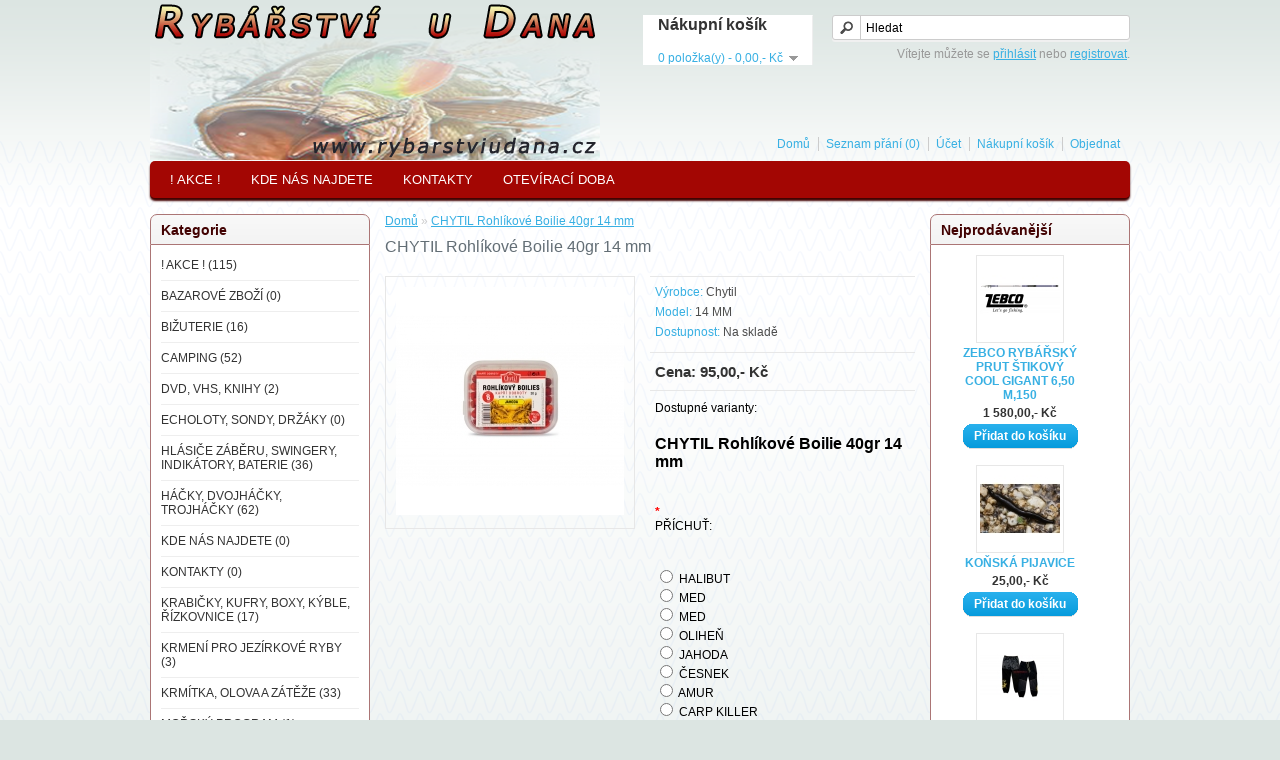

--- FILE ---
content_type: text/html; charset=utf-8
request_url: http://rybarstviudana.cz/index.php?route=product/product/review&product_id=1646
body_size: 114
content:
<div class="content">Na tento produkt nebyly zatím napsány žádné recenze.</div>


--- FILE ---
content_type: text/css
request_url: http://rybarstviudana.cz/catalog/view/theme/default/stylesheet/stylesheet.css
body_size: 4904
content:
html {overflow:-moz-scrollbars-vertical;margin:0;padding:0;}
body {
  color: #000000;
	font-family: Arial, Helvetica, sans-serif;
	margin: 0px;
	padding: 0px;
  background: url(../image/layout/body_bg_001.png) repeat-x #DCE5E2;
}
body, td, th, input, textarea, select, a {
	font-size: 12px;
}
h1, .welcome {
	color: #636E75;
	font: Verdana;
	margin-top: 0px;
	margin-bottom: 20px;
	font-size: 16px;
	font-weight: normal;
	text-shadow: 0 0 1px rgba(0, 0, 0, .01);
}
h2 {
	color: #000000;
	font-size: 16px;
	margin-top: 0px;
	margin-bottom: 5px;
}
p {
	margin-top: 0px;
	margin-bottom: 20px;
}
a, a:visited, a b {
	color: #38B0E3;
	text-decoration: underline;
	cursor: pointer;
}
a:hover {
	text-decoration: none;
}
a img {
	border: none;
}
form {
	padding: 0;
	margin: 0;
	display: inline;
}
input[type='text'], input[type='password'], textarea {
	background: #F8F8F8;
	border: 1px solid #CCCCCC;
	padding: 3px;
	margin-left: 0px;
	margin-right: 0px;
}
select {
	background: #F8F8F8;
	border: 1px solid #CCCCCC;
	padding: 2px;
}
label {
	cursor: pointer;
}
/* layout */
#container {
	width: 980px;
	margin-left: auto;
	margin-right: auto;
	text-align: left;
}
#column-left {
	float: left;
	width: 220px;
}
#column-right {
	float: right;
	width: 200px;
}
#content {
	min-height: 500px;
	margin-bottom: 25px;
}
#column-left + #column-right + #content, #column-left + #content {
	margin-left: 235px;
}
#column-right + #content {
	margin-right: 215px;
}
/* header */
#header {
	height: 150px;
	margin-bottom: 7px;
	padding-bottom: 4px;
	position: relative;
	z-index: 99;
}
#header #logo {
	position: absolute;
	top: 0px;
	left: 0px;
}
#language {
	position: absolute;
	top: 15px;
	left: 335px;
	width: 75px;
	color: #999;
	line-height: 17px;
}
#language img {
	cursor: pointer;
}
#currency {
	width: 75px;
	position: absolute;
	top: 15px;
	left: 425px;
	color: #999;
	line-height: 17px;
}
#currency a {
	display: inline-block;
	padding: 2px 4px;
	border: 1px solid #CCC;
	color: #999;
	text-decoration: none;
	margin-right: 2px;
	margin-bottom: 2px;
}
#currency a b {
	color: #000;
	text-decoration: none;
}
#header #cart {
	position: absolute;
	top: 0px;
	right: 145px;
	z-index: 9;
	min-width: 300px;
}
#header #cart .heading {
	float: right;
	margin-right: 172px;
	margin-top: 15px;
	padding-left: 14px;
	padding-right: 14px;
	border-top: 1px solid #FFFFFF;
	border-left: 1px solid #FFFFFF;
	border-right: 1px solid #EEEEEE;
	background: #FFF;
	position: relative;
	z-index: 1;
}
#header #cart .heading-text {
	color: #333333;
	font-size: 16px;
	font-weight: bold;
	margin-top: 0px;
	margin-bottom: 3px;
}
#header #cart .heading a {
	color: #38B0E3;
	text-decoration: none;
}
#header #cart .heading a span {
	background: #FFFFFF url('../image/arrow-down.png') 100% 50% no-repeat;
	padding-right: 15px;
}
#header #cart .content {
	clear: both;
	display: none;
	position: relative;
	top: -1px;
	padding: 8px;
	min-height: 150px;
	border-top: 1px solid #EEEEEE;
	border-left: 1px solid #EEEEEE;
	border-right: 1px solid #EEEEEE;
	border-bottom: 1px solid #EEEEEE;
	-webkit-border-radius: 0px 7px 7px 7px;
	-moz-border-radius: 0px 7px 7px 7px;
	-khtml-border-radius: 0px 7px 7px 7px;
	border-radius: 0px 7px 7px 7px;
	-webkit-box-shadow: 0px 2px 2px #DDDDDD;
	-moz-box-shadow: 0px 2px 2px #DDDDDD;
	box-shadow: 0px 2px 2px #DDDDDD;
	background: #FFF;
}

#header #cart.active .heading {
	margin-top: 5px;
	padding-top: 10px;
	padding-bottom: 6px;
	border-top: 1px solid #EEEEEE;
	border-left: 1px solid #EEEEEE;
	border-right: 1px solid #EEEEEE;
	-webkit-border-radius: 7px 7px 0px 0px;
	-moz-border-radius: 7px 7px 0px 0px;
	-khtml-border-radius: 7px 7px 0px 0px;
	border-radius: 7px 7px 0px 0px;
}
#header #cart.active .content {
	display: block;
}
#header #cart .cart {
	border-collapse: collapse;
	width: 100%;
	margin-bottom: 5px;
}
#header #cart .cart td {
	color: #000;
	vertical-align: top;
	padding: 10px 5px;
	border-bottom: 1px solid #EEEEEE;
}
#header #cart .cart .image {
	width: 1px;
}
#header #cart .cart .image img {
	border: 1px solid #EEEEEE;
	text-align: left;
}
#header #cart .cart .name small {
	color: #666;
}
#header #cart .cart .quantity {
	text-align: right;
}
#header #cart .cart td.total {
	text-align: right;
}
#header #cart .cart .remove {
	text-align: right;
}
#header #cart .cart .remove img {
	cursor: pointer;
}
#header #cart table.total {
	border-collapse: collapse;
	padding: 5px;
	float: right;
	clear: left;
	margin-bottom: 5px;
}
#header #cart table.total td {
	color: #000;
}
#header #cart .content .checkout {
	text-align: right;
	clear: both;
}
#header #cart .empty {
	padding-top: 50px;
	text-align: center;
}
#header #search {
	position: absolute;
	top: 15px;
	right: 0px;
	width: 298px;
	z-index: 15;
}
#header .button-search {
	position: absolute;
	left: 0px;
	background: url('../image/button-search.png') center center no-repeat;
	width: 28px;
	height: 24px;
	border-right: 1px solid #CCCCCC;
	cursor: pointer;
}
#header #search input {
	background: #FFF;
	padding: 1px 1px 1px 33px;
	width: 262px;
	height: 21px;
	border: 1px solid #CCCCCC;
	-webkit-border-radius: 3px 3px 3px 3px;
	-moz-border-radius: 3px 3px 3px 3px;
	-khtml-border-radius: 3px 3px 3px 3px;
	border-radius: 3px 3px 3px 3px;
	-webkit-box-shadow: 0px 2px 0px #F0F0F0;
	-moz-box-shadow: 0px 2px 0px #F0F0F0;
	box-shadow: 0px 2px 0px #F0F0F0;	
}
#header #welcome {
	position: absolute;
	top: 47px;
	right: 0px;
	z-index: 5;
	width: 298px;
	text-align: right;
	color: #999999;
}
#header .links {
	position: absolute;
	right: 0px;
	bottom: 3px;
	font-size: 10px;
	padding-right: 10px;
}
#header .links a {
	float: left;
	display: block;
	padding: 0px 0px 0px 7px;
	color: #38B0E3;
	text-decoration: none;
	font-size: 12px;
}
#header .links a + a {
	margin-left: 8px;
	border-left: 1px solid #CCC;
}
/* menu */
#menu {
	background: #a30603;
	border-bottom: 1px solid #430302;
	height: 37px;
	margin-bottom: 15px;
	-webkit-border-radius: 5px 5px 5px 5px;
	-moz-border-radius: 5px 5px 5px 5px;
	-khtml-border-radius: 5px 5px 5px 5px;
	border-radius: 5px 5px 5px 5px;
	-webkit-box-shadow: 0px 2px 2px #430302;
	-moz-box-shadow: 0px 2px 2px #430302;
	box-shadow: 0px 2px 2px #430302;
	padding: 0px 5px;
}
#menu ul {
	list-style: none;
	margin: 0;
	padding: 0;
}
#menu > ul > li {
	position: relative;
	float: left;
	z-index: 20;	
}
#menu > ul > li:hover {
	background: #430302;
}
#menu > ul > li > a {
	font-size: 13px;
	color: #FFF;
	line-height: 14px;
	text-decoration: none;
	display: block;
	padding: 12px 15px 11px 15px;
	z-index: 6;
	position: relative;
}
#menu > ul > li > div {
	display: none;
	background: #FFFFFF;
	position: absolute;
	z-index: 5;
	padding: 5px;
	border: 1px solid #000000;
	-webkit-border-radius: 0px 0px 5px 5px;
	-moz-border-radius: 0px 0px 5px 5px;
	-khtml-border-radius: 0px 0px 5px 5px;
	border-radius: 0px 0px 5px 5px;
	background: url('../image/menu.png');
}
#menu > ul > li:hover > div {
	display: table;
}
#menu > ul > li > div > ul {
	display: table-cell;
}
#menu > ul > li ul + ul {
	padding-left: 20px;
}
#menu > ul > li ul > li > a {
	text-decoration: none;
	padding: 4px;
	color: #430302;
	display: block;
	white-space: nowrap;
	min-width: 120px;
}
#menu > ul > li ul > li > a:hover {
	background: #000000;
}
#menu > ul > li > div > ul > li > a {
	color: #FFFFFF;
}
.breadcrumb {
	color: #CCCCCC;
	margin-bottom: 10px;
}
.success, .warning, .attention, .information {
	padding: 10px 10px 10px 33px;
	margin-bottom: 15px;
	color: #555555;
}
.success {
	background: #EAF7D9 url('../image/success.png') 10px center no-repeat;
	border: 1px solid #BBDF8D;
}
.warning {
	background: #FFD1D1 url('../image/warning.png') 10px center no-repeat;
	border: 1px solid #F8ACAC;
}
.attention {
	background: #FFF5CC url('../image/attention.png') 10px center no-repeat;
	border: 1px solid #F2DD8C;
}
.information {
	background: #E8F6FF url('../image/information.png') 10px center no-repeat;
	border: 1px solid #B8E2FB;
}
.success .close, .warning .close, .attention .close, .information .close {
	float: right;
	padding-top: 4px;
	padding-right: 4px;
	cursor: pointer;
}
.required {
	color: #FF0000;
	font-weight: bold;
}
.error {
	display: block;
	color: #FF0000;
}
.help {
	color: #999;
	font-size: 10px;
	font-weight: normal;
	font-family: Verdana, Geneva, sans-serif;
	display: block;
}
table.form {
	width: 100%;
	border-collapse: collapse;
	margin-bottom: 20px;
}
table.form tr td:first-child {
	width: 150px;
}
table.form > * > * > td {
	color: #000000;
}
table.form td {
	padding: 4px;
}
input.large-field, select.large-field {
	width: 300px;
}
table.list {
	border-collapse: collapse;
	width: 100%;
	border-top: 1px solid #DDDDDD;
	border-left: 1px solid #DDDDDD;
	margin-bottom: 20px;
}
table.list td {
	border-right: 1px solid #DDDDDD;
	border-bottom: 1px solid #DDDDDD;
}
table.list thead td {
	background-color: #EFEFEF;
	padding: 0px 5px;
}
table.list thead td a, .list thead td {
	text-decoration: none;
	color: #222222;
	font-weight: bold;
}
table.list tbody td a {
	text-decoration: underline;
}
table.list tbody td {
	vertical-align: top;
	padding: 0px 5px;
}
table.list .left {
	text-align: left;
	padding: 7px;
}
table.list .right {
	text-align: right;
	padding: 7px;
}
table.list .center {
	text-align: center;
	padding: 7px;
}
table.list .asc {
	padding-right: 15px;
	background: url('../image/asc.png') right center no-repeat;
}
table.list .desc {
	padding-right: 15px;
	background: url('../image/desc.png') right center no-repeat;
}
.pagination {
	border-top: 1px solid #EEEEEE;
	padding-top: 8px;
	display: inline-block;
	width: 100%;
	margin-bottom: 10px;
}
.pagination .links {
	float: left;
}
.pagination .links a {
	display: inline-block;
	border: 1px solid #EEEEEE;
	padding: 4px 10px;
	text-decoration: none;
	color: #A3A3A3;
}
.pagination .links b {
	display: inline-block;
	border: 1px solid #269BC6;
	padding: 4px 10px;
	font-weight: normal;
	text-decoration: none;
	color: #269BC6;
	background: #FFFFFF;
}
.pagination .results {
	float: right;
	padding-top: 3px;
}
/* button */
a.button {
	display: inline-block;
	padding-left: 6px;
	background: url('../image/button-left.png') top left no-repeat;
	text-decoration: none;
	cursor: pointer;
}
a.button span {
	color: #FFFFFF;
	line-height: 12px;
	font-size: 12px;
	font-weight: bold;
	display: inline-block;
	padding: 6px 12px 8px 5px;
	background: url('../image/button-right.png') top right no-repeat;
}
a.button:hover {
	background: url('../image/button-left-active.png') top left no-repeat;
}
a.button:hover span {
	color: #FFFFFF;
	background: url('../image/button-right-active.png') top right no-repeat;
}
.buttons {
	background: #FFFFFF;
	border: 1px solid #EEEEEE;
	overflow: auto;
	padding: 6px;
	margin-bottom: 20px;
}
.buttons .left {
	float: left;
	text-align: left;
}
.buttons .right {
	float: right;
	text-align: right;
}
.buttons .center {
	text-align: center;
	margin-left: auto;
	margin-right: auto;
}
.htabs {
	height: 30px;		
	line-height: 16px;
	border-bottom: 1px solid #DDDDDD;	
}
.htabs a {
	border-top: 1px solid #DDDDDD;
	border-left: 1px solid #DDDDDD;
	border-right: 1px solid #DDDDDD; 
	background: #FFFFFF url('../image/tab.png') repeat-x;
	padding: 7px 15px 6px 15px;
	float: left;
	font-family: Arial, Helvetica, sans-serif;
	font-size: 13px;
	font-weight: bold;
	text-align: center;
	text-decoration: none;
	color: #000000;
	margin-right: 2px;
}
.htabs a.selected {
	padding-bottom: 7px;
	background: #FFFFFF;
}
.tab-content {
	border-left: 1px solid #DDDDDD;
	border-right: 1px solid #DDDDDD;
	border-bottom: 1px solid #DDDDDD;
	padding: 10px;
	margin-bottom: 20px;
	z-index: 2;
	overflow: auto;
}
/* box */
.box {
	margin-bottom: 20px;
}
.box .box-heading {
	-webkit-border-radius: 7px 7px 0px 0px;
	-moz-border-radius: 7px 7px 0px 0px;
	-khtml-border-radius: 7px 7px 0px 0px;
	border-radius: 7px 7px 0px 0px;
	border: 1px solid #ab7575;
	background: url('../image/background.png') repeat-x;
	padding: 8px 10px 7px 10px;
	font-family: Arial, Helvetica, sans-serif;
	font-size: 14px;
	font-weight: bold;
	line-height: 14px;
	color: #420202;
}
.box .box-categorys {
	background: #FFFFFF;
	-webkit-border-radius: 0px 0px 7px 7px;
	-moz-border-radius: 0px 0px 7px 7px;
	-khtml-border-radius: 0px 0px 7px 7px;
	border-radius: 0px 0px 7px 7px;
	border-left: 1px solid #ab7575;
	border-right: 1px solid #ab7575;
	border-bottom: 1px solid #ab7575;
	padding: 10px;
}
.box .box-content {
  text-align:center;
	background: #FFFFFF;
	-webkit-border-radius: 0px 0px 7px 7px;
	-moz-border-radius: 0px 0px 7px 7px;
	-khtml-border-radius: 0px 0px 7px 7px;
	border-radius: 0px 0px 7px 7px;
	border-left: 1px solid #ab7575;
	border-right: 1px solid #ab7575;
	border-bottom: 1px solid #ab7575;
	padding: 10px;
}
/* box products */
.box-product {
	width: 100%;
	overflow: auto;
}
	
.box-product > div {
	width: 116px;
	display: inline-block;
	vertical-align: top;
	margin-right: 20px;
	margin-bottom: 15px;	
}
.box-product .image {
	display: block;
	margin-bottom: 0px;
}
.box-product .image img {
	padding: 3px;
	border: 1px solid #E7E7E7;
}
.box-product .name a {
	color: #38B0E3;
	font-weight: bold;
	text-decoration: none;
	display: block;
	margin-bottom: 4px;
}
.box-product .price {
	display: block;
	font-weight: bold;
	color: #333333;
	margin-bottom: 4px;
}
.box-product .price-old {
	color: #F00;
	text-decoration: line-through;
}
.box-product .price-new {
	font-weight: bold;
}
.box-product .rating {
	display: block;
	margin-bottom: 4px;
}
/* box category */
.box-category {
	margin-top: -5px;
}
.box-category ul {
	list-style: none;
	margin: 0;
	padding: 0;
}
.box-category > ul > li {
	padding: 8px 8px 8px 0px;
}
.box-category > ul > li + li {
	border-top: 1px solid #EEEEEE;
}
.box-category > ul > li > a {
	text-decoration: none;
	color: #333;
}
.box-category > ul > li ul {
	display: none;
}
.box-category > ul > li a.active {
	font-weight: bold;
}
.box-category > ul > li a.active + ul {
	display: block;
}
.box-category > ul > li ul > li {
	padding: 5px 5px 0px 10px;
}
.box-category > ul > li ul > li > a {
	text-decoration: none;
	display: block;
}
.box-category > ul > li ul > li > a.active {
	font-weight: bold;
}
/* content */
#content .content {
	padding: 10px;
	overflow: auto;
	margin-bottom: 20px;
	border: 1px solid #EEEEEE;
}
#content .content .left {
	float: left;
	width: 49%;
}
#content .content .right {
	float: right;
	width: 49%;
}
/* category */
.category-info {
	overflow: auto;
	margin-bottom: 20px;
}
.category-info .image {
	float: left;
	padding: 5px;
	margin-right: 15px;
	border: 1px solid #E7E7E7;
}
.category-list {
	overflow: auto;
	margin-bottom: 20px;
}
.category-list ul {
	float: left;
	width: 18%;
}
.category-list .div a {
	text-decoration: underline;
	font-weight: bold;
}
/* manufacturer */
.manufacturer-list {
	border: 1px solid #ab7575;
	padding: 5px;
	overflow: auto;
	margin-bottom: 20px;
}
.manufacturer-heading {
	background: #F8F8F8;
	font-size: 15px;
	font-weight: bold;
	padding: 5px 8px;
	margin-bottom: 6px;
}
.manufacturer-content {
	padding: 8px;
}
.manufacturer-list ul {
	float: left;
	width: 25%;
	margin: 0;
	padding: 0;
	list-style: none;
	margin-bottom: 10px;
}
/* product */
.product-filter {
	border-bottom: 1px solid #EEEEEE;
	padding-bottom: 5px;
	overflow: auto;
}
.product-filter .display {
	margin-right: 15px;
	float: left;
	padding-top: 4px;
	color: #333;
}
.product-filter .display a {
	font-weight: bold;
}
.product-filter .sort {
	float: right;
	color: #333;
}
.product-filter .limit {
	margin-left: 15px;
	float: right;
	color: #333;
}
.product-compare {
	padding-top: 6px;
	margin-bottom: 25px;
	font-weight: bold;
}
.product-compare a {
	text-decoration: none;
	font-weight: bold;
}
.product-list > div {
	overflow: auto;
	margin-bottom: 15px;
}
.product-list .right {
	float: right;
	margin-left: 15px;
}
.product-list > div + div {
	border-top: 1px solid #EEEEEE;
	padding-top: 16px;
}
.product-list .image {
	float: left;
	margin-right: 10px;
}
.product-list .image img {
	padding: 3px;
	border: 1px solid #E7E7E7;
}
.product-list .name {
	margin-bottom: 3px;
}
.product-list .name a {
	color: #38B0E3;
	font-weight: bold;
	text-decoration: none;
}
.product-list .description {
	line-height: 15px;
	margin-bottom: 5px;
	color: #4D4D4D;
}
.product-list .rating {
	color: #7B7B7B;
}
.product-list .price {
	float: right;
	height: 50px;
	margin-left: 8px;
	text-align: right;
	color: #333333;
	font-size: 12px;
}
.product-list .price-old {
	color: #F00;
	text-decoration: line-through;
}
.product-list .price-new {
	font-weight: bold;
}
.product-list .price-tax {
	font-size: 12px;
	font-weight: normal;
	color: #BBBBBB;
}
.product-list .cart {
	margin-bottom: 3px;
}
.product-list .wishlist, .product-list .compare {
	margin-bottom: 3px;
}
.product-list .wishlist a {
	color: #333333;
	text-decoration: none;
	padding-left: 18px;
	display: block;
	background: url('../image/add.png') left center no-repeat;
}
.product-list .compare a {
	color: #333333;
	text-decoration: none;
	padding-left: 18px;
	display: block;
	background: url('../image/add.png') left 60% no-repeat;
}
.product-grid {
	width: 100%;
	overflow: auto;
}
.product-grid > div {
	width: 120px;
	display: inline-block;
	vertical-align: top;
	margin-right: 20px;
	margin-bottom: 15px;
}
.product-grid .image {
	display: block;
	margin-bottom: 0px;
}
.product-grid .image img {
	padding: 3px;
	border: 1px solid #E7E7E7;
}
.product-grid .name a {
	color: #38B0E3;
	font-weight: bold;
	text-decoration: none;
	display: block;
	margin-bottom: 4px;
}
.product-grid .description {
	display: none;
}
.product-grid .rating {
	display: block;
	margin-bottom: 4px;
}
.product-grid .price {
	display: block;
	font-weight: bold;
	color: #333333;
	margin-bottom: 4px;
}
.product-grid .price-old {
	color: #F00;
	text-decoration: line-through;
}
.product-grid .price-new {
	font-weight: bold;
}
.product-grid .price .price-tax {
	display: none;
}
.product-grid .cart {
	margin-bottom: 3px;
}
.product-grid .wishlist, .product-grid .compare {
	margin-bottom: 3px;
}
.product-grid .wishlist a {
	color: #333333;
	text-decoration: none;
	padding-left: 18px;
	display: block;
	background: url('../image/add.png') left center no-repeat;
}
.product-grid .compare a {
	color: #333333;
	text-decoration: none;
	padding-left: 18px;
	display: block;
	background: url('../image/add.png') left center no-repeat;
}
/* Product */
.product-info {
	overflow: auto;
	margin-bottom: 20px;
}
.product-info > .left {
	float: left;
	margin-right: 15px;
}
.product-info > .left + .right {
	margin-left: 265px;
}
.product-info .image {
	border: 1px solid #E7E7E7;
	float: left;
	margin-bottom: 20px;
	padding: 10px;
	text-align: center;
}
.product-info .image-additional {
	width: 260px;
	margin-left: -10px;
	clear: both;
	overflow: hidden;
}
.product-info .image-additional img {
	border: 1px solid #E7E7E7;
}
.product-info .image-additional a {
	float: left;
	display: block;
	margin-left: 10px;
	margin-bottom: 10px;
}
.product-info .description {
	border-top: 1px solid #E7E7E7;
	border-bottom: 1px solid #E7E7E7;
	padding: 5px 5px 10px 5px;
	margin-bottom: 10px;
	line-height: 20px;
	color: #4D4D4D;
}
.product-info .description span {
	color: #38B0E3;
}
.product-info .description a {
	color: #4D4D4D;
	text-decoration: none;
}
.product-info .price {
	overflow: auto;
	border-bottom: 1px solid #E7E7E7;
	padding: 0px 5px 10px 5px;
	margin-bottom: 10px;
	font-size: 15px;
	font-weight: bold;
	color: #333333;
}
.product-info .price-old {
	color: #F00;
	text-decoration: line-through;
}
.product-info .price-new {
	
}
.product-info .price-tax {
	font-size: 12px;
	font-weight: normal;
	color: #999;
}
.product-info .price .reward {
	font-size: 12px;
	font-weight: normal;
	color: #999;
}
.product-info .price .discount {
	font-weight: normal;
	font-size: 12px;
	color: #4D4D4D;
}
.product-info .options {
	border-bottom: 1px solid #E7E7E7;
	padding: 0px 5px 10px 5px;
	margin-bottom: 10px;
	color: #000000;
}
.product-info .cart {
	border-bottom: 1px solid #E7E7E7;
	padding: 0px 5px 10px 5px;
	margin-bottom: 20px;
	color: #4D4D4D;
	overflow: auto;
}
.product-info .cart div {
	float: left;
	vertical-align: middle;
}
.product-info .cart div > span {
	padding-top: 7px;
	display: block;
	color: #999;
}
.product-info .cart .minimum {
	padding-top: 5px;
	font-size: 11px;
	color: #999;
	clear: both;
}
.product-info .review {
	color: #4D4D4D;
	border-top: 1px solid #E7E7E7;
	border-left: 1px solid #E7E7E7;
	border-right: 1px solid #E7E7E7;
	margin-bottom: 10px;
}
.product-info .review > div {
	padding: 8px;
	border-bottom: 1px solid #E7E7E7;
	line-height: 20px;
}
.product-info .review > div > span {
	color: #38B0E3;
}
.product-info .review .share {
	overflow: auto;
	line-height: normal;
}
.product-info .review .share a {
	text-decoration: none;
}
.attribute {
	border-collapse: collapse;
	width: 100%;
	border-top: 1px solid #DDDDDD;
	border-left: 1px solid #DDDDDD;
	margin-bottom: 20px;
}
.attribute thead td, .attribute thead tr td:first-child {
	color: #000000;
	font-size: 14px;
	font-weight: bold;
	background: #F7F7F7;
	text-align: left;
}
.attribute tr td:first-child {
	color: #000000;
	font-weight: bold;
	text-align: right;
	width: 20%;
}
.attribute td {
	padding: 7px;
	color: #4D4D4D;
	text-align: center;
	vertical-align: top;
	border-right: 1px solid #DDDDDD;
	border-bottom: 1px solid #DDDDDD;
}
.compare-info {
	border-collapse: collapse;
	width: 100%;
	border-top: 1px solid #DDDDDD;
	border-left: 1px solid #DDDDDD;
	margin-bottom: 20px;
}
.compare-info thead td, .compare-info thead tr td:first-child {
	color: #000000;
	font-size: 14px;
	font-weight: bold;
	background: #F7F7F7;
	text-align: left;
}
.compare-info tr td:first-child {
	color: #000000;
	font-weight: bold;
	text-align: right;
}
.compare-info td {
	padding: 7px;
	width: 20%;
	color: #4D4D4D;
	text-align: center;
	vertical-align: top;
	border-right: 1px solid #DDDDDD;
	border-bottom: 1px solid #DDDDDD;
}
.compare-info .name a {
	font-weight: bold;
}
.compare-info .price-old {
	font-weight: bold;
	color: #F00;
	text-decoration: line-through;
}
.compare-info .price-new {
	font-weight: bold;
}
/* wishlist */
.wishlist-product table {
	width: 100%;
	border-collapse: collapse;
	border-top: 1px solid #DDDDDD;
	border-left: 1px solid #DDDDDD;
	border-right: 1px solid #DDDDDD;
	margin-bottom: 20px;
}
.wishlist-product td {
	padding: 7px;
}
.wishlist-product thead td {
	color: #4D4D4D;
	font-weight: bold;
	background-color: #F7F7F7;
	border-bottom: 1px solid #DDDDDD;
}
.wishlist-product thead .remove, .wishlist-product thead .image, .wishlist-product thead .cart {
	text-align: center;
}
.wishlist-product thead .name, .wishlist-product thead .model, .wishlist-product thead .stock {
	text-align: left;
}
.wishlist-product thead .quantity, .wishlist-product thead .price, .wishlist-product thead .total {
	text-align: right;
}
.wishlist-product tbody td {
	vertical-align: top;
	border-bottom: 1px solid #DDDDDD;
}
.wishlist-product tbody .remove {
	vertical-align: middle;
}
.wishlist-product tbody .remove, .wishlist-product tbody .image, .wishlist-product tbody .cart {
	text-align: center;
}
.wishlist-product tbody .name, .wishlist-product tbody .model, .wishlist-product tbody .stock {
	text-align: left;
}
.wishlist-product tbody .quantity, .wishlist-product tbody .price, .wishlist-product tbody .total {
	text-align: right;
}
.wishlist-product tbody .price s {
	color: #F00;
}
.login-content {
	margin-bottom: 20px;
	overflow: auto;
}
.login-content .left {
	float: left;
	width: 48%;
}
.login-content .right {
	float: right;
	width: 48%
}
.login-content .left .content, .login-content .right .content {
	min-height: 190px;
}
/* orders */
.order-list {
	margin-bottom: 10px;
}
.order-list .order-id {
	width: 49%;
	float: left;
	margin-bottom: 2px;
}
.order-list .order-status {
	width: 49%;
	float: right;
	text-align: right;
	margin-bottom: 2px;
}
.order-list .order-content {
	padding: 10px 0px;
	display: inline-block;
	width: 100%;
	margin-bottom: 20px;
	border-top: 1px solid #EEEEEE;
	border-bottom: 1px solid #EEEEEE;
}
.order-list .order-content div {
	float: left;
	width: 33.3%;
}
.order-list .order-info {
	text-align: right;
}
.order-detail {
	background: #EFEFEF;
	font-weight: bold;
}
/* returns */
.return-list {
	margin-bottom: 10px;
}
.return-list .return-id {
	width: 49%;
	float: left;
	margin-bottom: 2px;
}
.return-list .return-status {
	width: 49%;
	float: right;
	text-align: right;
	margin-bottom: 2px;
}
.return-list .return-content {
	padding: 10px 0px;
	display: inline-block;
	width: 100%;
	margin-bottom: 20px;
	border-top: 1px solid #EEEEEE;
	border-bottom: 1px solid #EEEEEE;
}
.return-list .return-content div {
	float: left;
	width: 33.3%;
}
.return-list .return-info {
	text-align: right;
}
.return-product {
	overflow: auto;
	margin-bottom: 20px;
}
.return-name {
	float: left;
	width: 33.3%;
}
.return-model {
	float: left;
	width: 33.3%;
}
.return-quantity {
	float: left;
	width: 33.3%;
}
.return-detail {
	overflow: auto;
	margin-bottom: 20px;
}
.return-reason {
	float: left;
	width: 33.3%;
}
.return-opened {
	float: left;
	width: 33.3%;
}
.return-opened textarea {
	width: 98%;
	vertical-align: top;
}
.return-remove {
	float: left;
	width: 33.3%;
	padding-top: 90px;
	text-align: center;
	vertical-align: middle;
}
.return-additional {
	overflow: auto;
	margin-bottom: 20px;
}
.return-comment {
	float: left;
	width: 49%;
}
.return-captcha {
	float: right;
	width: 49%;
}
.download-list {
	margin-bottom: 10px;
}
.download-list .download-id {
	width: 49%;
	float: left;
	margin-bottom: 2px;
}
.download-list .download-status {
	width: 49%;
	float: right;
	text-align: right;
	margin-bottom: 2px;
}
.download-list .download-content {
	padding: 10px 0px;
	display: inline-block;
	width: 100%;
	margin-bottom: 20px;
	border-top: 1px solid #EEEEEE;
	border-bottom: 1px solid #EEEEEE;
}
.download-list .download-content div {
	float: left;
	width: 33.3%;
}
.download-list .download-info {
	text-align: right;
}
/* cart */
.cart-info table {
	width: 100%;
	margin-bottom: 20px;
	border-collapse: collapse;
	border-top: 1px solid #DDDDDD;
	border-left: 1px solid #DDDDDD;
	border-right: 1px solid #DDDDDD;
}
.cart-info td {
	padding: 7px;
}
.cart-info thead td {
	color: #4D4D4D;
	font-weight: bold;
	background-color: #F7F7F7;
	border-bottom: 1px solid #DDDDDD;
}
.cart-info thead .remove, .cart-info thead .image {
	text-align: center;
}
.cart-info thead .name, .cart-info thead .model {
	text-align: left;
}
.cart-info thead .quantity, .cart-info thead .price, .cart-info thead .total {
	text-align: right;
}
.cart-info tbody td {
	vertical-align: top;
	border-bottom: 1px solid #DDDDDD;
}
.cart-info tbody .remove {
	vertical-align: middle;
}
.cart-info tbody .remove, .cart-info tbody .image {
	text-align: center;
}
.cart-info tbody .name, .cart-info tbody .model {
	text-align: left;
}
.cart-info tbody .quantity, .cart-info tbody .price, .cart-info tbody .total {
	text-align: right;
}
.cart-info tbody span.stock {
	color: #F00;
	font-weight: bold;
}
.cart-module .cart-heading {
	border: 1px solid #ab7575;
	padding: 8px 8px 8px 22px;
	font-weight: bold;
	font-size: 13px;
	color: #555555;
	margin-bottom: 15px;
	cursor: pointer;
	background: #F8F8F8 url('../image/arrow-right.png') 10px 50% no-repeat;
}
.cart-module .active {
	background: #F8F8F8 url('../image/arrow-down.png') 7px 50% no-repeat;
}
.cart-module .cart-content {
	padding: 0px 0px 15px 0px;
	display: none;
	overflow: auto;
}
.cart-total {
	border-top: 1px solid #DDDDDD;
	overflow: auto;
	padding-top: 8px;
	margin-bottom: 15px;
}
.cart-total table {
	float: right;
}
.cart-total td {
	padding: 3px;
	text-align: right;
}
/* checkout */
.checkout-heading {
	background: #F8F8F8;
	border: 1px solid #ab7575;
	padding: 8px;
	font-weight: bold;
	font-size: 13px;
	color: #555555;
	margin-bottom: 15px;
}
.checkout-heading a {
	float: right;
	margin-top: 1px;
	font-weight: normal;
	text-decoration: none;
}
.checkout-content {
	padding: 0px 0px 15px 0px;
	display: none;
	overflow: auto;
}
.checkout-content .left {
	float: left;
	width: 48%;
}
.checkout-content .right {
	float: right;
	width: 48%;
}
.checkout-content .buttons {
	clear: both;
}
.checkout-product table {
	width: 100%;
	border-collapse: collapse;
	border-top: 1px solid #DDDDDD;
	border-left: 1px solid #DDDDDD;
	border-right: 1px solid #DDDDDD;
	margin-bottom: 20px;
}
.checkout-product td {
	padding: 7px;
}
.checkout-product thead td {
	color: #4D4D4D;
	font-weight: bold;
	background-color: #F7F7F7;
	border-bottom: 1px solid #DDDDDD;
}
.checkout-product thead .name, .checkout-product thead .model {
	text-align: left;
}
.checkout-product thead .quantity, .checkout-product thead .price, .checkout-product thead .total {
	text-align: right;
}
.checkout-product tbody td {
	vertical-align: top;
	border-bottom: 1px solid #DDDDDD;
}
.checkout-product tbody .name, .checkout-product tbody .model {
	text-align: left;
}
.checkout-product tbody .quantity, .checkout-product tbody .price, .checkout-product tbody .total {
	text-align: right;
}
.checkout-product tfoot td {
	text-align: right;
	border-bottom: 1px solid #DDDDDD;
}
.contact-info {
	overflow: auto;
}
.contact-info .left {
	float: left;
	width: 48%;
}
.contact-info .right {
	float: left;
	width: 48%;
}
.sitemap-info {
	overflow: auto;
	margin-bottom: 40px;
}
.sitemap-info .left {
	float: left;
	width: 48%;
}
.sitemap-info .right {
	float: left;
	width: 48%;
}
/* footer */ 
#footer {
	clear: both;
	overflow: auto;
	min-height: 100px;
	padding: 20px;
	border-top: 1px solid #ab7575;
	border-bottom: 1px solid #ab7575;
	background: #F8F8F8;
}
#footer h3 {
	color: #000000;
	font-size: 14px;
	margin-top: 0px;
	margin-bottom: 8px;
}
#footer .column {
	float: left;
	width: 25%;
	min-height: 100px;
}
#footer .column ul {
	margin-top: 0px;
	margin-left: 8px;
	padding-left: 12px;
}
#footer .column ul li {
	margin-bottom: 3px;
}
#footer .column a {
	text-decoration: none;
	color: #000;
}
#footer .column a:hover {
	text-decoration: underline;
}
#powered {
	margin-top: 5px;
	text-align: right;
	clear: both;
}
/* banner */
.banner div {
	text-align: center;
	width: 100%;
}
.banner div img {
	margin-bottom: 20px;
}
